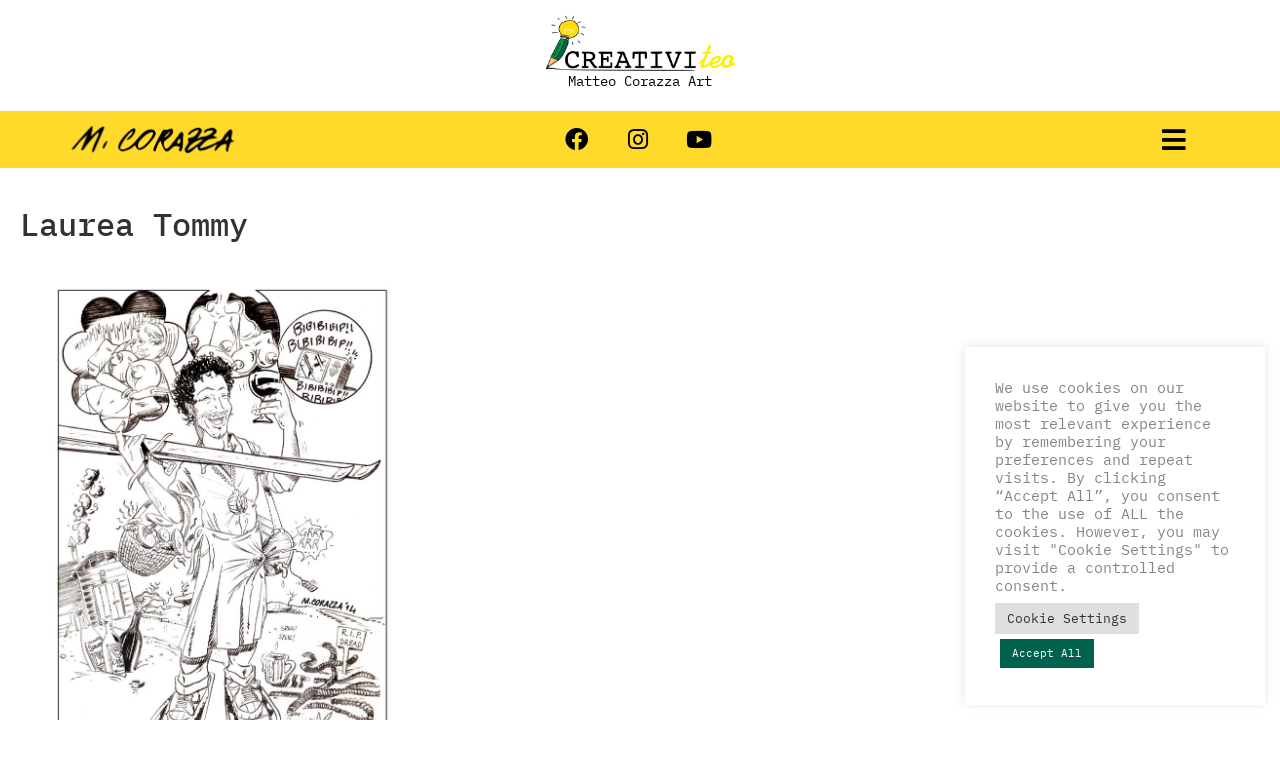

--- FILE ---
content_type: text/css
request_url: https://matteocorazzaart.it/wp-content/uploads/elementor/css/post-287.css?ver=1767829044
body_size: 1916
content:
.elementor-287 .elementor-element.elementor-element-8e04849 > .elementor-container > .elementor-column > .elementor-widget-wrap{align-content:center;align-items:center;}.elementor-287 .elementor-element.elementor-element-8e04849:not(.elementor-motion-effects-element-type-background), .elementor-287 .elementor-element.elementor-element-8e04849 > .elementor-motion-effects-container > .elementor-motion-effects-layer{background-color:#FFFFFF;}.elementor-287 .elementor-element.elementor-element-8e04849 > .elementor-container{min-height:0px;}.elementor-287 .elementor-element.elementor-element-8e04849{transition:background 0.3s, border 0.3s, border-radius 0.3s, box-shadow 0.3s;margin-top:3px;margin-bottom:10px;}.elementor-287 .elementor-element.elementor-element-8e04849 > .elementor-background-overlay{transition:background 0.3s, border-radius 0.3s, opacity 0.3s;}.elementor-widget-image .widget-image-caption{color:var( --e-global-color-text );font-family:var( --e-global-typography-text-font-family ), Sans-serif;font-weight:var( --e-global-typography-text-font-weight );}.elementor-287 .elementor-element.elementor-element-57a1153{text-align:center;}.elementor-287 .elementor-element.elementor-element-57a1153 img{width:15%;max-width:99%;}.elementor-287 .elementor-element.elementor-element-57a1153 .widget-image-caption{text-align:center;color:#000000;font-family:"IBM Plex Mono", Sans-serif;font-size:14px;font-weight:400;font-style:normal;letter-spacing:0px;}.elementor-287 .elementor-element.elementor-element-466ac2fb > .elementor-container > .elementor-column > .elementor-widget-wrap{align-content:center;align-items:center;}.elementor-287 .elementor-element.elementor-element-466ac2fb:not(.elementor-motion-effects-element-type-background), .elementor-287 .elementor-element.elementor-element-466ac2fb > .elementor-motion-effects-container > .elementor-motion-effects-layer{background-color:#FFDA2B;}.elementor-287 .elementor-element.elementor-element-466ac2fb .elementor-column-gap-custom .elementor-column > .elementor-element-populated{padding:0px;}.elementor-287 .elementor-element.elementor-element-466ac2fb > .elementor-container{min-height:57px;}.elementor-287 .elementor-element.elementor-element-466ac2fb{transition:background 0.3s, border 0.3s, border-radius 0.3s, box-shadow 0.3s;}.elementor-287 .elementor-element.elementor-element-466ac2fb > .elementor-background-overlay{transition:background 0.3s, border-radius 0.3s, opacity 0.3s;}.elementor-bc-flex-widget .elementor-287 .elementor-element.elementor-element-6ade2730.elementor-column .elementor-widget-wrap{align-items:flex-start;}.elementor-287 .elementor-element.elementor-element-6ade2730.elementor-column.elementor-element[data-element_type="column"] > .elementor-widget-wrap.elementor-element-populated{align-content:flex-start;align-items:flex-start;}.elementor-287 .elementor-element.elementor-element-6ade2730.elementor-column > .elementor-widget-wrap{justify-content:center;}.elementor-287 .elementor-element.elementor-element-c7bf0b4 > .elementor-widget-container{margin:0px 0px 0px -15px;}.elementor-287 .elementor-element.elementor-element-c7bf0b4 img{width:81%;max-width:80%;transition-duration:0.3s;}.elementor-287 .elementor-element.elementor-element-c7bf0b4:hover img{opacity:1;}.elementor-287 .elementor-element.elementor-element-f5baa9c:not(.elementor-motion-effects-element-type-background) > .elementor-widget-wrap, .elementor-287 .elementor-element.elementor-element-f5baa9c > .elementor-widget-wrap > .elementor-motion-effects-container > .elementor-motion-effects-layer{background-color:#02010100;}.elementor-287 .elementor-element.elementor-element-f5baa9c.elementor-column > .elementor-widget-wrap{justify-content:center;}.elementor-287 .elementor-element.elementor-element-f5baa9c > .elementor-element-populated{transition:background 0.3s, border 0.3s, border-radius 0.3s, box-shadow 0.3s;}.elementor-287 .elementor-element.elementor-element-f5baa9c > .elementor-element-populated > .elementor-background-overlay{transition:background 0.3s, border-radius 0.3s, opacity 0.3s;}.elementor-287 .elementor-element.elementor-element-228bbf1{--grid-template-columns:repeat(0, auto);--icon-size:23px;--grid-column-gap:5px;--grid-row-gap:0px;}.elementor-287 .elementor-element.elementor-element-228bbf1 .elementor-widget-container{text-align:center;}.elementor-287 .elementor-element.elementor-element-228bbf1 > .elementor-widget-container{margin:0px 00px 0px 0px;}.elementor-287 .elementor-element.elementor-element-228bbf1 .elementor-social-icon{background-color:#FFFFFF00;}.elementor-287 .elementor-element.elementor-element-228bbf1 .elementor-social-icon i{color:#000000;}.elementor-287 .elementor-element.elementor-element-228bbf1 .elementor-social-icon svg{fill:#000000;}.elementor-287 .elementor-element.elementor-element-228bbf1 .elementor-social-icon:hover{background-color:#FFDA2B;}.elementor-287 .elementor-element.elementor-element-228bbf1 .elementor-social-icon:hover i{color:#FFFFFF;}.elementor-287 .elementor-element.elementor-element-228bbf1 .elementor-social-icon:hover svg{fill:#FFFFFF;}.elementor-287 .elementor-element.elementor-element-2834b007.elementor-column > .elementor-widget-wrap{justify-content:center;}.elementor-287 .elementor-element.elementor-element-2834b007 > .elementor-element-populated{margin:0px 0px 0px 0px;--e-column-margin-right:0px;--e-column-margin-left:0px;}.elementor-widget-navigation-menu .menu-item a.hfe-menu-item.elementor-button{background-color:var( --e-global-color-accent );font-family:var( --e-global-typography-accent-font-family ), Sans-serif;font-weight:var( --e-global-typography-accent-font-weight );}.elementor-widget-navigation-menu .menu-item a.hfe-menu-item.elementor-button:hover{background-color:var( --e-global-color-accent );}.elementor-widget-navigation-menu a.hfe-menu-item, .elementor-widget-navigation-menu a.hfe-sub-menu-item{font-family:var( --e-global-typography-primary-font-family ), Sans-serif;font-weight:var( --e-global-typography-primary-font-weight );}.elementor-widget-navigation-menu .menu-item a.hfe-menu-item, .elementor-widget-navigation-menu .sub-menu a.hfe-sub-menu-item{color:var( --e-global-color-text );}.elementor-widget-navigation-menu .menu-item a.hfe-menu-item:hover,
								.elementor-widget-navigation-menu .sub-menu a.hfe-sub-menu-item:hover,
								.elementor-widget-navigation-menu .menu-item.current-menu-item a.hfe-menu-item,
								.elementor-widget-navigation-menu .menu-item a.hfe-menu-item.highlighted,
								.elementor-widget-navigation-menu .menu-item a.hfe-menu-item:focus{color:var( --e-global-color-accent );}.elementor-widget-navigation-menu .hfe-nav-menu-layout:not(.hfe-pointer__framed) .menu-item.parent a.hfe-menu-item:before,
								.elementor-widget-navigation-menu .hfe-nav-menu-layout:not(.hfe-pointer__framed) .menu-item.parent a.hfe-menu-item:after{background-color:var( --e-global-color-accent );}.elementor-widget-navigation-menu .hfe-nav-menu-layout:not(.hfe-pointer__framed) .menu-item.parent .sub-menu .hfe-has-submenu-container a:after{background-color:var( --e-global-color-accent );}.elementor-widget-navigation-menu .hfe-pointer__framed .menu-item.parent a.hfe-menu-item:before,
								.elementor-widget-navigation-menu .hfe-pointer__framed .menu-item.parent a.hfe-menu-item:after{border-color:var( --e-global-color-accent );}
							.elementor-widget-navigation-menu .sub-menu li a.hfe-sub-menu-item,
							.elementor-widget-navigation-menu nav.hfe-dropdown li a.hfe-sub-menu-item,
							.elementor-widget-navigation-menu nav.hfe-dropdown li a.hfe-menu-item,
							.elementor-widget-navigation-menu nav.hfe-dropdown-expandible li a.hfe-menu-item,
							.elementor-widget-navigation-menu nav.hfe-dropdown-expandible li a.hfe-sub-menu-item{font-family:var( --e-global-typography-accent-font-family ), Sans-serif;font-weight:var( --e-global-typography-accent-font-weight );}.elementor-287 .elementor-element.elementor-element-5b84444 .hfe-nav-menu__toggle,
						.elementor-287 .elementor-element.elementor-element-5b84444 .hfe-nav-menu-icon{margin:0 auto;justify-content:center;}.elementor-287 .elementor-element.elementor-element-5b84444 li.menu-item a{justify-content:flex-end;}.elementor-287 .elementor-element.elementor-element-5b84444 li.hfe-button-wrapper{text-align:flex-end;}.elementor-287 .elementor-element.elementor-element-5b84444.hfe-menu-item-flex-end li.hfe-button-wrapper{text-align:right;}.elementor-287 .elementor-element.elementor-element-5b84444 .sub-menu li a.hfe-sub-menu-item,
						.elementor-287 .elementor-element.elementor-element-5b84444 nav.hfe-dropdown li a.hfe-menu-item,
						.elementor-287 .elementor-element.elementor-element-5b84444 nav.hfe-dropdown-expandible li a.hfe-menu-item{padding-left:93px;padding-right:93px;}.elementor-287 .elementor-element.elementor-element-5b84444 nav.hfe-dropdown-expandible a.hfe-sub-menu-item,
						.elementor-287 .elementor-element.elementor-element-5b84444 nav.hfe-dropdown li a.hfe-sub-menu-item{padding-left:calc( 93px + 20px );padding-right:93px;}.elementor-287 .elementor-element.elementor-element-5b84444 .hfe-dropdown .menu-item ul ul a.hfe-sub-menu-item,
						.elementor-287 .elementor-element.elementor-element-5b84444 .hfe-dropdown-expandible .menu-item ul ul a.hfe-sub-menu-item{padding-left:calc( 93px + 40px );padding-right:93px;}.elementor-287 .elementor-element.elementor-element-5b84444 .hfe-dropdown .menu-item ul ul ul a.hfe-sub-menu-item,
						.elementor-287 .elementor-element.elementor-element-5b84444 .hfe-dropdown-expandible .menu-item ul ul ul a.hfe-sub-menu-item{padding-left:calc( 93px + 60px );padding-right:93px;}.elementor-287 .elementor-element.elementor-element-5b84444 .hfe-dropdown .menu-item ul ul ul ul a.hfe-sub-menu-item,
						.elementor-287 .elementor-element.elementor-element-5b84444 .hfe-dropdown-expandible .menu-item ul ul ul ul a.hfe-sub-menu-item{padding-left:calc( 93px + 80px );padding-right:93px;}.elementor-287 .elementor-element.elementor-element-5b84444 .sub-menu a.hfe-sub-menu-item,
						 .elementor-287 .elementor-element.elementor-element-5b84444 nav.hfe-dropdown li a.hfe-menu-item,
						 .elementor-287 .elementor-element.elementor-element-5b84444 nav.hfe-dropdown li a.hfe-sub-menu-item,
						 .elementor-287 .elementor-element.elementor-element-5b84444 nav.hfe-dropdown-expandible li a.hfe-menu-item,
						 .elementor-287 .elementor-element.elementor-element-5b84444 nav.hfe-dropdown-expandible li a.hfe-sub-menu-item{padding-top:15px;padding-bottom:15px;}.elementor-287 .elementor-element.elementor-element-5b84444 nav.hfe-nav-menu__layout-horizontal:not(.hfe-dropdown) ul.sub-menu, .elementor-287 .elementor-element.elementor-element-5b84444 nav.hfe-nav-menu__layout-expandible.menu-is-active, .elementor-287 .elementor-element.elementor-element-5b84444 nav.hfe-nav-menu__layout-vertical:not(.hfe-dropdown) ul.sub-menu{margin-top:-3px;}.elementor-287 .elementor-element.elementor-element-5b84444 .hfe-dropdown.menu-is-active{margin-top:-3px;}.elementor-287 .elementor-element.elementor-element-5b84444 .hfe-nav-menu-icon{font-size:27px;border-width:0px;padding:0.35em;background-color:#FFFFFF00;}.elementor-287 .elementor-element.elementor-element-5b84444 .hfe-nav-menu-icon svg{font-size:27px;line-height:27px;height:27px;width:27px;}.elementor-287 .elementor-element.elementor-element-5b84444 > .elementor-widget-container{margin:0px 0px 0px 0px;padding:0px 0px 0px 0px;}.elementor-287 .elementor-element.elementor-element-5b84444 .sub-menu a.hfe-sub-menu-item,
								.elementor-287 .elementor-element.elementor-element-5b84444 .elementor-menu-toggle,
								.elementor-287 .elementor-element.elementor-element-5b84444 nav.hfe-dropdown li a.hfe-menu-item,
								.elementor-287 .elementor-element.elementor-element-5b84444 nav.hfe-dropdown li a.hfe-sub-menu-item,
								.elementor-287 .elementor-element.elementor-element-5b84444 nav.hfe-dropdown-expandible li a.hfe-menu-item,
								.elementor-287 .elementor-element.elementor-element-5b84444 nav.hfe-dropdown-expandible li a.hfe-sub-menu-item{color:#000000;}.elementor-287 .elementor-element.elementor-element-5b84444 .sub-menu,
								.elementor-287 .elementor-element.elementor-element-5b84444 nav.hfe-dropdown,
								.elementor-287 .elementor-element.elementor-element-5b84444 nav.hfe-dropdown-expandible,
								.elementor-287 .elementor-element.elementor-element-5b84444 nav.hfe-dropdown .menu-item a.hfe-menu-item,
								.elementor-287 .elementor-element.elementor-element-5b84444 nav.hfe-dropdown .menu-item a.hfe-sub-menu-item{background-color:#FFDA2B;}.elementor-287 .elementor-element.elementor-element-5b84444 .sub-menu a.hfe-sub-menu-item:hover,
								.elementor-287 .elementor-element.elementor-element-5b84444 .elementor-menu-toggle:hover,
								.elementor-287 .elementor-element.elementor-element-5b84444 nav.hfe-dropdown li a.hfe-menu-item:hover,
								.elementor-287 .elementor-element.elementor-element-5b84444 nav.hfe-dropdown li a.hfe-sub-menu-item:hover,
								.elementor-287 .elementor-element.elementor-element-5b84444 nav.hfe-dropdown-expandible li a.hfe-menu-item:hover,
								.elementor-287 .elementor-element.elementor-element-5b84444 nav.hfe-dropdown-expandible li a.hfe-sub-menu-item:hover{color:#FFFFFF;}
							.elementor-287 .elementor-element.elementor-element-5b84444 .sub-menu li a.hfe-sub-menu-item,
							.elementor-287 .elementor-element.elementor-element-5b84444 nav.hfe-dropdown li a.hfe-sub-menu-item,
							.elementor-287 .elementor-element.elementor-element-5b84444 nav.hfe-dropdown li a.hfe-menu-item,
							.elementor-287 .elementor-element.elementor-element-5b84444 nav.hfe-dropdown-expandible li a.hfe-menu-item,
							.elementor-287 .elementor-element.elementor-element-5b84444 nav.hfe-dropdown-expandible li a.hfe-sub-menu-item{font-family:"IBM Plex Mono", Sans-serif;font-size:22px;font-weight:400;text-transform:capitalize;text-decoration:none;line-height:4px;letter-spacing:1px;}.elementor-287 .elementor-element.elementor-element-5b84444 .sub-menu li.menu-item:not(:last-child),
						.elementor-287 .elementor-element.elementor-element-5b84444 nav.hfe-dropdown li.menu-item:not(:last-child),
						.elementor-287 .elementor-element.elementor-element-5b84444 nav.hfe-dropdown-expandible li.menu-item:not(:last-child){border-bottom-style:none;}.elementor-287 .elementor-element.elementor-element-5b84444 div.hfe-nav-menu-icon{color:#000000;}.elementor-287 .elementor-element.elementor-element-5b84444 div.hfe-nav-menu-icon svg{fill:#000000;}.elementor-287 .elementor-element.elementor-element-5b84444 div.hfe-nav-menu-icon:hover{color:#FFFFFF;}.elementor-287 .elementor-element.elementor-element-5b84444 div.hfe-nav-menu-icon:hover svg{fill:#FFFFFF;}.elementor-theme-builder-content-area{height:400px;}.elementor-location-header:before, .elementor-location-footer:before{content:"";display:table;clear:both;}@media(max-width:1024px){.elementor-287 .elementor-element.elementor-element-8e04849 > .elementor-container{min-height:0px;}.elementor-287 .elementor-element.elementor-element-8e04849{margin-top:0px;margin-bottom:-12px;padding:20px 20px 20px 20px;}.elementor-287 .elementor-element.elementor-element-3c6a622 > .elementor-element-populated{margin:0px 0px 0px 0px;--e-column-margin-right:0px;--e-column-margin-left:0px;}.elementor-287 .elementor-element.elementor-element-57a1153 > .elementor-widget-container{margin:-21px 0px 0px 0px;}.elementor-287 .elementor-element.elementor-element-57a1153 img{width:25%;}.elementor-287 .elementor-element.elementor-element-466ac2fb > .elementor-container{min-height:0px;}.elementor-287 .elementor-element.elementor-element-466ac2fb{padding:20px 20px 20px 20px;}.elementor-287 .elementor-element.elementor-element-c7bf0b4{text-align:start;}.elementor-287 .elementor-element.elementor-element-228bbf1{--grid-template-columns:repeat(0, auto);--icon-size:23px;}.elementor-287 .elementor-element.elementor-element-228bbf1 .elementor-widget-container{text-align:center;}.elementor-287 .elementor-element.elementor-element-2834b007.elementor-column > .elementor-widget-wrap{justify-content:flex-end;}.elementor-287 .elementor-element.elementor-element-2834b007 > .elementor-element-populated{padding:0px 0px 0px 70px;}.elementor-287 .elementor-element.elementor-element-5b84444 .hfe-nav-menu__toggle,
						.elementor-287 .elementor-element.elementor-element-5b84444 .hfe-nav-menu-icon{margin-left:auto;margin-right:0;justify-content:flex-end;}.elementor-287 .elementor-element.elementor-element-5b84444 li.menu-item a{justify-content:flex-end;}.elementor-287 .elementor-element.elementor-element-5b84444 li.hfe-button-wrapper{text-align:flex-end;}.elementor-287 .elementor-element.elementor-element-5b84444.hfe-menu-item-flex-end li.hfe-button-wrapper{text-align:right;}.elementor-287 .elementor-element.elementor-element-5b84444 .sub-menu li a.hfe-sub-menu-item,
						.elementor-287 .elementor-element.elementor-element-5b84444 nav.hfe-dropdown li a.hfe-menu-item,
						.elementor-287 .elementor-element.elementor-element-5b84444 nav.hfe-dropdown-expandible li a.hfe-menu-item{padding-left:59px;padding-right:59px;}.elementor-287 .elementor-element.elementor-element-5b84444 nav.hfe-dropdown-expandible a.hfe-sub-menu-item,
						.elementor-287 .elementor-element.elementor-element-5b84444 nav.hfe-dropdown li a.hfe-sub-menu-item{padding-left:calc( 59px + 20px );padding-right:59px;}.elementor-287 .elementor-element.elementor-element-5b84444 .hfe-dropdown .menu-item ul ul a.hfe-sub-menu-item,
						.elementor-287 .elementor-element.elementor-element-5b84444 .hfe-dropdown-expandible .menu-item ul ul a.hfe-sub-menu-item{padding-left:calc( 59px + 40px );padding-right:59px;}.elementor-287 .elementor-element.elementor-element-5b84444 .hfe-dropdown .menu-item ul ul ul a.hfe-sub-menu-item,
						.elementor-287 .elementor-element.elementor-element-5b84444 .hfe-dropdown-expandible .menu-item ul ul ul a.hfe-sub-menu-item{padding-left:calc( 59px + 60px );padding-right:59px;}.elementor-287 .elementor-element.elementor-element-5b84444 .hfe-dropdown .menu-item ul ul ul ul a.hfe-sub-menu-item,
						.elementor-287 .elementor-element.elementor-element-5b84444 .hfe-dropdown-expandible .menu-item ul ul ul ul a.hfe-sub-menu-item{padding-left:calc( 59px + 80px );padding-right:59px;}.elementor-287 .elementor-element.elementor-element-5b84444 nav.hfe-nav-menu__layout-horizontal:not(.hfe-dropdown) ul.sub-menu, .elementor-287 .elementor-element.elementor-element-5b84444 nav.hfe-nav-menu__layout-expandible.menu-is-active, .elementor-287 .elementor-element.elementor-element-5b84444 nav.hfe-nav-menu__layout-vertical:not(.hfe-dropdown) ul.sub-menu{margin-top:11px;}.elementor-287 .elementor-element.elementor-element-5b84444 .hfe-dropdown.menu-is-active{margin-top:11px;}.elementor-287 .elementor-element.elementor-element-5b84444 .hfe-nav-menu-icon{font-size:23px;border-width:0px;padding:0.35em;}.elementor-287 .elementor-element.elementor-element-5b84444 .hfe-nav-menu-icon svg{font-size:23px;line-height:23px;height:23px;width:23px;}.elementor-287 .elementor-element.elementor-element-5b84444{width:100%;max-width:100%;}.elementor-287 .elementor-element.elementor-element-5b84444 > .elementor-widget-container{margin:0px 0px 0px 0px;}}@media(max-width:767px){.elementor-287 .elementor-element.elementor-element-8e04849 > .elementor-container{min-height:50px;}.elementor-287 .elementor-element.elementor-element-8e04849{padding:15px 20px 15px 20px;}.elementor-287 .elementor-element.elementor-element-57a1153 > .elementor-widget-container{margin:-15px 0px 0px 0px;}.elementor-287 .elementor-element.elementor-element-57a1153 img{width:55%;}.elementor-287 .elementor-element.elementor-element-57a1153 .widget-image-caption{font-size:12px;}.elementor-287 .elementor-element.elementor-element-466ac2fb > .elementor-container{min-height:50px;}.elementor-287 .elementor-element.elementor-element-466ac2fb{padding:15px 20px 15px 20px;}.elementor-287 .elementor-element.elementor-element-6ade2730{width:100%;}.elementor-287 .elementor-element.elementor-element-6ade2730.elementor-column > .elementor-widget-wrap{justify-content:center;}.elementor-287 .elementor-element.elementor-element-c7bf0b4 > .elementor-widget-container{margin:0px 0px 0px 0px;padding:0px 15px 0px 15px;}.elementor-287 .elementor-element.elementor-element-c7bf0b4{text-align:center;}.elementor-287 .elementor-element.elementor-element-228bbf1{--grid-template-columns:repeat(0, auto);}.elementor-287 .elementor-element.elementor-element-228bbf1 .elementor-widget-container{text-align:right;}.elementor-287 .elementor-element.elementor-element-2834b007{width:100%;}.elementor-287 .elementor-element.elementor-element-2834b007 > .elementor-element-populated{margin:-35px 0px 0px 0px;--e-column-margin-right:0px;--e-column-margin-left:0px;padding:10px 0px 0px 0px;}.elementor-287 .elementor-element.elementor-element-5b84444 .hfe-nav-menu__toggle,
						.elementor-287 .elementor-element.elementor-element-5b84444 .hfe-nav-menu-icon{margin:0 auto;justify-content:center;}.elementor-287 .elementor-element.elementor-element-5b84444 li.menu-item a{justify-content:center;}.elementor-287 .elementor-element.elementor-element-5b84444 li.hfe-button-wrapper{text-align:center;}.elementor-287 .elementor-element.elementor-element-5b84444.hfe-menu-item-flex-end li.hfe-button-wrapper{text-align:right;}.elementor-287 .elementor-element.elementor-element-5b84444 .sub-menu a.hfe-sub-menu-item,
						 .elementor-287 .elementor-element.elementor-element-5b84444 nav.hfe-dropdown li a.hfe-menu-item,
						 .elementor-287 .elementor-element.elementor-element-5b84444 nav.hfe-dropdown li a.hfe-sub-menu-item,
						 .elementor-287 .elementor-element.elementor-element-5b84444 nav.hfe-dropdown-expandible li a.hfe-menu-item,
						 .elementor-287 .elementor-element.elementor-element-5b84444 nav.hfe-dropdown-expandible li a.hfe-sub-menu-item{padding-top:13px;padding-bottom:13px;}.elementor-287 .elementor-element.elementor-element-5b84444 nav.hfe-nav-menu__layout-horizontal:not(.hfe-dropdown) ul.sub-menu, .elementor-287 .elementor-element.elementor-element-5b84444 nav.hfe-nav-menu__layout-expandible.menu-is-active, .elementor-287 .elementor-element.elementor-element-5b84444 nav.hfe-nav-menu__layout-vertical:not(.hfe-dropdown) ul.sub-menu{margin-top:9px;}.elementor-287 .elementor-element.elementor-element-5b84444 .hfe-dropdown.menu-is-active{margin-top:9px;}.elementor-287 .elementor-element.elementor-element-5b84444 > .elementor-widget-container{margin:35px 0px 0px 0px;}}@media(min-width:768px){.elementor-287 .elementor-element.elementor-element-6ade2730{width:25%;}.elementor-287 .elementor-element.elementor-element-f5baa9c{width:49.676%;}.elementor-287 .elementor-element.elementor-element-78e2818{width:8.962%;}.elementor-287 .elementor-element.elementor-element-2834b007{width:16.118%;}}@media(max-width:1024px) and (min-width:768px){.elementor-287 .elementor-element.elementor-element-6ade2730{width:30%;}.elementor-287 .elementor-element.elementor-element-f5baa9c{width:40%;}.elementor-287 .elementor-element.elementor-element-78e2818{width:9%;}.elementor-287 .elementor-element.elementor-element-2834b007{width:21%;}}

--- FILE ---
content_type: text/css
request_url: https://matteocorazzaart.it/wp-content/uploads/elementor/css/post-64.css?ver=1767829044
body_size: 738
content:
.elementor-64 .elementor-element.elementor-element-66fc662:not(.elementor-motion-effects-element-type-background), .elementor-64 .elementor-element.elementor-element-66fc662 > .elementor-motion-effects-container > .elementor-motion-effects-layer{background-color:#004C21;}.elementor-64 .elementor-element.elementor-element-66fc662{transition:background 0.3s, border 0.3s, border-radius 0.3s, box-shadow 0.3s;}.elementor-64 .elementor-element.elementor-element-66fc662 > .elementor-background-overlay{transition:background 0.3s, border-radius 0.3s, opacity 0.3s;}.elementor-widget-image .widget-image-caption{color:var( --e-global-color-text );font-family:var( --e-global-typography-text-font-family ), Sans-serif;font-weight:var( --e-global-typography-text-font-weight );}.elementor-64 .elementor-element.elementor-element-0268f17{text-align:center;}.elementor-64 .elementor-element.elementor-element-0268f17 img{width:60%;}.elementor-64 .elementor-element.elementor-element-0268f17 .widget-image-caption{text-align:center;color:#FFFFFF;font-family:"IBM Plex Mono", Sans-serif;font-size:14px;font-weight:400;text-transform:none;font-style:normal;line-height:22px;letter-spacing:0px;}.elementor-bc-flex-widget .elementor-64 .elementor-element.elementor-element-eb67b26.elementor-column .elementor-widget-wrap{align-items:flex-end;}.elementor-64 .elementor-element.elementor-element-eb67b26.elementor-column.elementor-element[data-element_type="column"] > .elementor-widget-wrap.elementor-element-populated{align-content:flex-end;align-items:flex-end;}.elementor-64 .elementor-element.elementor-element-c845ce4{--grid-template-columns:repeat(0, auto);--grid-column-gap:5px;--grid-row-gap:0px;}.elementor-64 .elementor-element.elementor-element-c845ce4 .elementor-widget-container{text-align:center;}.elementor-64 .elementor-element.elementor-element-c845ce4 > .elementor-widget-container{margin:0px 0px 0px 0px;}.elementor-64 .elementor-element.elementor-element-c845ce4 .elementor-social-icon{background-color:#FFFFFF00;}.elementor-64 .elementor-element.elementor-element-c845ce4 .elementor-social-icon:hover{background-color:#FFFFFF00;}.elementor-64 .elementor-element.elementor-element-c845ce4 .elementor-social-icon:hover i{color:#FFFFFF;}.elementor-64 .elementor-element.elementor-element-c845ce4 .elementor-social-icon:hover svg{fill:#FFFFFF;}.elementor-bc-flex-widget .elementor-64 .elementor-element.elementor-element-ea87099.elementor-column .elementor-widget-wrap{align-items:flex-end;}.elementor-64 .elementor-element.elementor-element-ea87099.elementor-column.elementor-element[data-element_type="column"] > .elementor-widget-wrap.elementor-element-populated{align-content:flex-end;align-items:flex-end;}.elementor-widget-text-editor{font-family:var( --e-global-typography-text-font-family ), Sans-serif;font-weight:var( --e-global-typography-text-font-weight );color:var( --e-global-color-text );}.elementor-widget-text-editor.elementor-drop-cap-view-stacked .elementor-drop-cap{background-color:var( --e-global-color-primary );}.elementor-widget-text-editor.elementor-drop-cap-view-framed .elementor-drop-cap, .elementor-widget-text-editor.elementor-drop-cap-view-default .elementor-drop-cap{color:var( --e-global-color-primary );border-color:var( --e-global-color-primary );}.elementor-64 .elementor-element.elementor-element-47f4c8c > .elementor-widget-container{margin:0px 0px 0px 0px;}.elementor-64 .elementor-element.elementor-element-47f4c8c{column-gap:0px;text-align:start;font-family:"IBM Plex Mono", Sans-serif;font-weight:400;line-height:5px;color:#FFFFFF;}.elementor-64 .elementor-element.elementor-element-46f4450 > .elementor-container > .elementor-column > .elementor-widget-wrap{align-content:flex-end;align-items:flex-end;}.elementor-64 .elementor-element.elementor-element-46f4450:not(.elementor-motion-effects-element-type-background), .elementor-64 .elementor-element.elementor-element-46f4450 > .elementor-motion-effects-container > .elementor-motion-effects-layer{background-color:#004C21;}.elementor-64 .elementor-element.elementor-element-46f4450{transition:background 0.3s, border 0.3s, border-radius 0.3s, box-shadow 0.3s;}.elementor-64 .elementor-element.elementor-element-46f4450 > .elementor-background-overlay{transition:background 0.3s, border-radius 0.3s, opacity 0.3s;}.elementor-bc-flex-widget .elementor-64 .elementor-element.elementor-element-4953eec.elementor-column .elementor-widget-wrap{align-items:flex-end;}.elementor-64 .elementor-element.elementor-element-4953eec.elementor-column.elementor-element[data-element_type="column"] > .elementor-widget-wrap.elementor-element-populated{align-content:flex-end;align-items:flex-end;}.elementor-64 .elementor-element.elementor-element-a66ddd0 > .elementor-widget-container{margin:0px 0px 0px 0px;}.elementor-64 .elementor-element.elementor-element-a66ddd0{column-gap:0px;text-align:center;font-family:"IBM Plex Mono", Sans-serif;font-size:13px;font-weight:400;line-height:5px;color:#FFFFFF;}.elementor-theme-builder-content-area{height:400px;}.elementor-location-header:before, .elementor-location-footer:before{content:"";display:table;clear:both;}@media(min-width:768px){.elementor-64 .elementor-element.elementor-element-d9bcaaf{width:25%;}.elementor-64 .elementor-element.elementor-element-eb67b26{width:50%;}.elementor-64 .elementor-element.elementor-element-ea87099{width:24.664%;}}@media(max-width:1024px) and (min-width:768px){.elementor-64 .elementor-element.elementor-element-d9bcaaf{width:37%;}.elementor-64 .elementor-element.elementor-element-eb67b26{width:26%;}.elementor-64 .elementor-element.elementor-element-ea87099{width:37%;}}@media(max-width:1024px){.elementor-64 .elementor-element.elementor-element-0268f17{text-align:center;}.elementor-bc-flex-widget .elementor-64 .elementor-element.elementor-element-eb67b26.elementor-column .elementor-widget-wrap{align-items:center;}.elementor-64 .elementor-element.elementor-element-eb67b26.elementor-column.elementor-element[data-element_type="column"] > .elementor-widget-wrap.elementor-element-populated{align-content:center;align-items:center;}.elementor-64 .elementor-element.elementor-element-c845ce4 .elementor-widget-container{text-align:center;}.elementor-64 .elementor-element.elementor-element-c845ce4 > .elementor-widget-container{margin:0px 0px 0px 0px;}.elementor-64 .elementor-element.elementor-element-c845ce4 .elementor-social-icon{--icon-padding:0.5em;}.elementor-64 .elementor-element.elementor-element-c845ce4{--grid-row-gap:0px;}.elementor-bc-flex-widget .elementor-64 .elementor-element.elementor-element-ea87099.elementor-column .elementor-widget-wrap{align-items:flex-end;}.elementor-64 .elementor-element.elementor-element-ea87099.elementor-column.elementor-element[data-element_type="column"] > .elementor-widget-wrap.elementor-element-populated{align-content:flex-end;align-items:flex-end;}.elementor-64 .elementor-element.elementor-element-ea87099.elementor-column > .elementor-widget-wrap{justify-content:flex-start;}.elementor-64 .elementor-element.elementor-element-47f4c8c > .elementor-widget-container{margin:0px 0px 0px 0px;}.elementor-64 .elementor-element.elementor-element-47f4c8c{font-size:16px;}.elementor-bc-flex-widget .elementor-64 .elementor-element.elementor-element-4953eec.elementor-column .elementor-widget-wrap{align-items:flex-end;}.elementor-64 .elementor-element.elementor-element-4953eec.elementor-column.elementor-element[data-element_type="column"] > .elementor-widget-wrap.elementor-element-populated{align-content:flex-end;align-items:flex-end;}.elementor-64 .elementor-element.elementor-element-a66ddd0 > .elementor-widget-container{margin:10px 0px 0px 27px;}}@media(max-width:767px){.elementor-64 .elementor-element.elementor-element-0268f17{text-align:center;}.elementor-64 .elementor-element.elementor-element-0268f17 img{height:62px;}.elementor-64 .elementor-element.elementor-element-c845ce4 .elementor-widget-container{text-align:center;}.elementor-64 .elementor-element.elementor-element-c845ce4 > .elementor-widget-container{margin:0px 0px 0px 0px;}.elementor-64 .elementor-element.elementor-element-47f4c8c > .elementor-widget-container{margin:0px 0px 0px 0px;}.elementor-64 .elementor-element.elementor-element-47f4c8c{column-gap:0px;text-align:center;}.elementor-64 .elementor-element.elementor-element-a66ddd0 > .elementor-widget-container{margin:0px 0px 0px 0px;}.elementor-64 .elementor-element.elementor-element-a66ddd0{column-gap:0px;text-align:center;}}